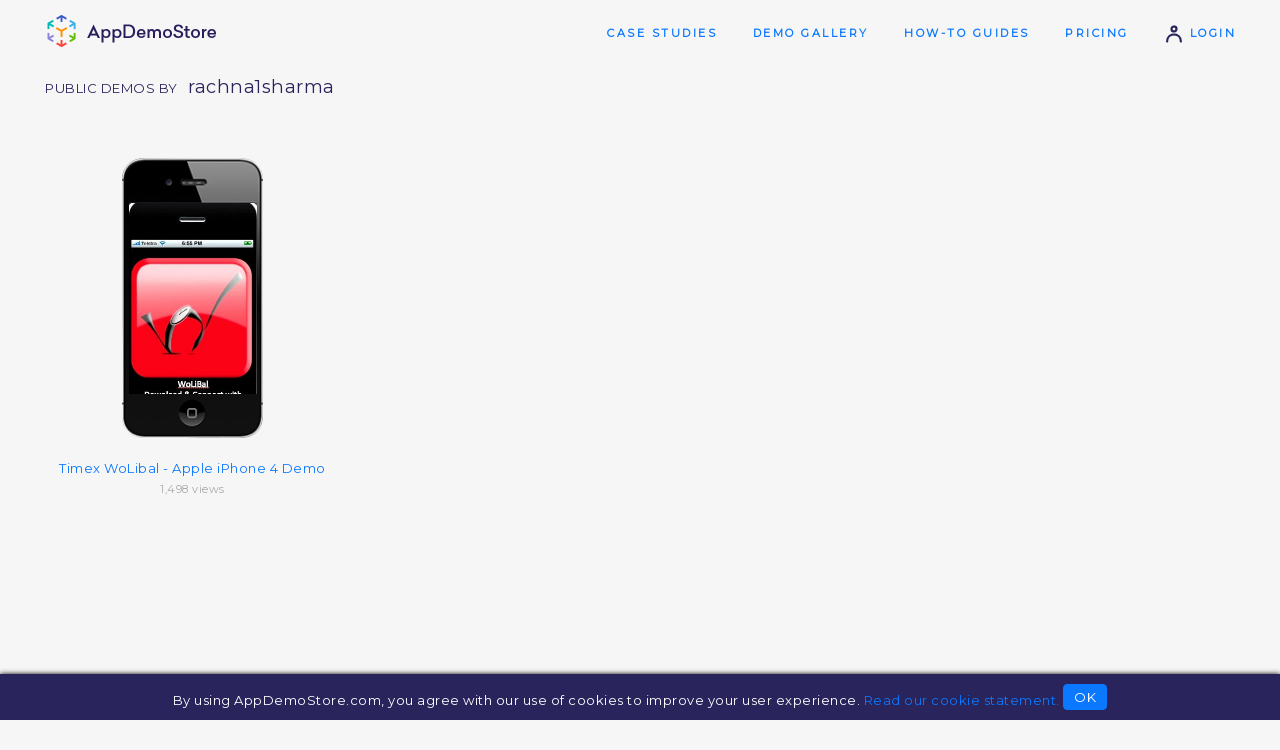

--- FILE ---
content_type: text/html;charset=utf-8
request_url: http://www.appdemostore.com/user/rachna1sharma
body_size: 3794
content:
<!DOCTYPE html>
<html lang='en'>
<head>
<meta charset='utf-8' />
<meta http-equiv='X-UA-Compatible' content='IE=Edge'>
<meta name='viewport' content='user-scalable=no, initial-scale=1, maximum-scale=1, minimum-scale=1, width=device-width'>
<meta content='Demos by rachna1sharma. Web platform for creating and sharing clickable demos, guided tutorials and interactive trainings for mobile applications on iPhone, iPad, Android, Windows and Macbooks' name='description'/>
<title>Demos by rachna1sharma - AppDemoStore - Interactive App Demos & Tutorials</title>
<meta name='twitter:card' content='summary_large_image'>
<link href='https://fonts.googleapis.com/css?family=Montserrat' rel='stylesheet' type='text/css'>
<link href='https://fonts.googleapis.com/css?family=Roboto' rel='stylesheet' type='text/css'>
<link rel='stylesheet' type='text/css' href='/css/v2317_page.css'/>
<script src='/js/v2317_page.js' type='text/javascript'></script>
<link rel='shortcut icon' type='image/png' href='/favicon-2.ico'/>
<script>
  (function(i,s,o,g,r,a,m){i['GoogleAnalyticsObject']=r;i[r]=i[r]||function(){
  (i[r].q=i[r].q||[]).push(arguments)},i[r].l=1*new Date();a=s.createElement(o),
  m=s.getElementsByTagName(o)[0];a.async=1;a.src=g;m.parentNode.insertBefore(a,m)
  })(window,document,'script','//www.google-analytics.com/analytics.js','ga');

  ga('create', 'UA-31090930-1', 'appdemostore.com');
  
  ga('send', 'pageview');
  
</script>
 
 
<!-- Global site tag (gtag.js) - Google Analytics -->
<script async src="https://www.googletagmanager.com/gtag/js?id=G-DGLT30E228"></script>
<script>
  window.dataLayer = window.dataLayer || [];
  function gtag(){dataLayer.push(arguments);}
  gtag('js', new Date());

  gtag('config', 'G-DGLT30E228');
</script>


</head>
<body>
<!--[if lt IE 11]>
<div class='a-error' style=''>You are using an old version of Internet Explorer. Please upgrade your browser to use this web site!</div>
<![endif]-->

<svg xmlns="http://www.w3.org/2000/svg" style="display: none;">

<symbol id='svg-user' viewBox='0 0 32 32' style='stroke-width:3.5; stroke-linecap:round;'>
	<path d='M 5 28 c 0 -15 22 -15 22 0' style='fill:none'/>
	<circle cx='16' cy='8' r='4' style='fill:none'/>
</symbol>

<symbol id='svg-mail' viewBox='0 0 32 32' style='stroke-width:3; stroke-linecap:round; stroke-linejoin:round; fill:none;'>
	<rect x='2' y='6' width='28' height='18' rx='2' ry='2' />
	<path d='M 3 7 l 13 9 l 13 -9' />
</symbol>
<symbol id='svg-twitter' viewBox='0 0 612 612' style='stroke-width:0;'>
	<path d="M612,116.258c-22.525,9.981-46.694,16.75-72.088,19.772c25.929-15.527,45.777-40.155,55.184-69.411 c-24.322,14.379-51.169,24.82-79.775,30.48c-22.907-24.437-55.49-39.658-91.63-39.658c-69.334,0-125.551,56.217-125.551,125.513 c0,9.828,1.109,19.427,3.251,28.606C197.065,206.32,104.556,156.337,42.641,80.386c-10.823,18.51-16.98,40.078-16.98,63.101 c0,43.559,22.181,81.993,55.835,104.479c-20.575-0.688-39.926-6.348-56.867-15.756v1.568c0,60.806,43.291,111.554,100.693,123.104 c-10.517,2.83-21.607,4.398-33.08,4.398c-8.107,0-15.947-0.803-23.634-2.333c15.985,49.907,62.336,86.199,117.253,87.194 c-42.947,33.654-97.099,53.655-155.916,53.655c-10.134,0-20.116-0.612-29.944-1.721c55.567,35.681,121.536,56.485,192.438,56.485 c230.948,0,357.188-191.291,357.188-357.188l-0.421-16.253C573.872,163.526,595.211,141.422,612,116.258z"/>
</symbol>
<symbol id='svg-google' viewBox='-10 -10 230 230' style='stroke-width:0;'>
	<path d="M0,105C0,47.103,47.103,0,105,0c23.383,0,45.515,7.523,64.004,21.756l-24.4,31.696C133.172,44.652,119.477,40,105,40 c-35.841,0-65,29.159-65,65s29.159,65,65,65c28.867,0,53.398-18.913,61.852-45H105V85h105v20c0,57.897-47.103,105-105,105	S0,162.897,0,105z"/>
</symbol>
<symbol id='svg-linkedin' viewBox='-50 -50 530 530' style='stroke-width:0;'>
	<path d="M430.117,261.543V420.56h-92.188V272.193c0-37.271-13.334-62.707-46.703-62.707 c-25.473,0-40.632,17.142-47.301,33.724c-2.432,5.928-3.058,14.179-3.058,22.477V420.56h-92.219c0,0,1.242-251.285,0-277.32h92.21 v39.309c-0.187,0.294-0.43,0.611-0.606,0.896h0.606v-0.896c12.251-18.869,34.13-45.824,83.102-45.824 C384.633,136.724,430.117,176.361,430.117,261.543z M52.183,9.558C20.635,9.558,0,30.251,0,57.463 c0,26.619,20.038,47.94,50.959,47.94h0.616c32.159,0,52.159-21.317,52.159-47.94C103.128,30.251,83.734,9.558,52.183,9.558z M5.477,420.56h92.184v-277.32H5.477V420.56z"/>
</symbol>
<symbol id='svg-facebook' viewBox='-10 -10 116 116' style='stroke-width:0;'>
	<path d="M72.089,0.02L59.624,0C45.62,0,36.57,9.285,36.57,23.656v10.907H24.037c-1.083,0-1.96,0.878-1.96,1.961v15.803 c0,1.083,0.878,1.96,1.96,1.96h12.533v39.876c0,1.083,0.877,1.96,1.96,1.96h16.352c1.083,0,1.96-0.878,1.96-1.96V54.287h14.654 c1.083,0,1.96-0.877,1.96-1.96l0.006-15.803c0-0.52-0.207-1.018-0.574-1.386c-0.367-0.368-0.867-0.575-1.387-0.575H56.842v-9.246 c0-4.444,1.059-6.7,6.848-6.7l8.397-0.003c1.082,0,1.959-0.878,1.959-1.96V1.98C74.046,0.899,73.17,0.022,72.089,0.02z"/>
</symbol>

<symbol id='svg-line' viewBox='0 0 48 48' style='stroke-width:4; stroke-linecap:round;'>
	<line x1='3' y1='24' x2='45' y2='24'/>
</symbol>
<symbol id='svg-close' viewBox='0 0 32 32' style='stroke-width:3; stroke-linecap:round; stroke-linejoin:round;'>
	<path d='M 4 4 l 24 24' style='fill:none;' />
	<path d='M 4 28 l 24 -24' style='fill:none;' />
</symbol>


<symbol id='svg-down' viewBox='0 0 16 16' style='stroke-width:3;stroke-linecap:round; stroke-linejoin:round;fill:none;'>
	<path d='M 2 6 l 6 4 l 6 -4'/>
</symbol>

<symbol id='svg-left' viewBox='0 0 16 16' style='stroke-width:3;stroke-linecap:round; stroke-linejoin:round;fill:none;'>
	<path d='M 10 2 l -4 6 l 4 6'/>
</symbol>

<symbol id='svg-more' viewBox='0 0 32 32' style='stroke-width:2;stroke-linecap:round; stroke-linejoin:round;'>
	<rect x='8' y='15' width='2' height='2'/>
	<rect x='16' y='15' width='2' height='2'/>
	<rect x='24' y='15' width='2' height='2'/>
	
</symbol>

<symbol id='svg-eye' viewBox='0 0 20 20' style='stroke-width:2;stroke-linecap:round; stroke-linejoin:round;'>
	<path d='M 2 10 q 8 -11 16 0 q -8 11 -16 0' style='fill:none;'/>
	<circle cx='10' cy='10' r='2'/>
</symbol>


</svg>



<header>
<div class="a-container">
  
<a class="a-logo" id="a-logo" href="/"><img src='/img/ads_logo.4.png'/></a>
<a class="a-logo-company" id="a-logo-company" href="/"></a>

<nav id='nav' class='txt-caps-m'>
	<a href='/case_studies' class='nav-gallery'>Case Studies</a>
	<a href='/gallery' class='nav-gallery'>Demo Gallery</a>
	<a href='/help' class='nav-help'>How-to Guides</a>
	<a href='/pricing' class='nav-pricing'>Pricing</a>
	<a href='/signin'><svg class='i s20 darkblue'><use xlink:href='#svg-user'/></svg> Login</a>
</nav>


</div>
</header>

<div class='a-cookies bg-darkblue' id='a-cookies'>
	By using AppDemoStore.com, you agree with our use of cookies to improve your user experience. <a href='/cookies'>Read our cookie statement.</a>
	<button class='xs' id='b-cookies'>OK</button>
</div>

<script>

function toggleMenu() {
	$id('nav-2').classList.toggle('show');
};

AHeader.showNavigation('', '');
AHeader.showHelp('');
AHeader.setCompanyLink();

ACookies.checkShow();

</script>


<div class='a-messages'>
</div>
<section class='a-top'>
<div class='a-container'>

<h4>
	Public Demos by &nbsp; <span style='text-transform:none; font-size: 140%'>rachna1sharma</span>
</h4>

</div>
</section>


<section class='a-user-demos'>
<div class='a-container'>

<div id='a-user-demos-id' class='a-demo-prev-list'>
<a class='ib a-demo-prev' href='/demo?id=2141369'><div class='a-demo-prev-img' data-demoprev='2141369'></div><div class='a-demo-prev-name'>Timex WoLibal - Apple iPhone 4 Demo</div><small>1,498 views</small></a>
</div>

<script>

window.addEventListener('load', function() {
	ADemoPrevs({'2141369': {frameType: 'apple_iphone_4_v',thumb: '',jDemo: { screens: [{"id":"2117031"}] },},}, $id('a-user-demos-id'));
});

</script>


</div>
</section>



<footer>
<div class='a-container'>

<h3>
	Get in touch:&nbsp;
	<span class='a-footer-social'>
	<a href='/about#contact'><svg class='i s24 g888'><use xlink:href='#svg-mail'/></svg></a>
	<a href='http://www.facebook.com/AppDemoStore' target='_blank'><svg class='i s24 g888'><use xlink:href='#svg-facebook'/></svg></a>
	<a href='http://www.linkedin.com/company/appdemostore-com' target='_blank'><svg class='i s24 g888'><use xlink:href='#svg-linkedin'/></svg></a>
	</span>
</h3>

<p class='a-footer-links'>
	<a href='/case_studies'>Case Studies</a>
	<a href='/gallery'>Demo Gallery</a>
	<a href='/help'>How-to Guides</a>
	<a href='/faq'>FAQ</a>
	<a href='/pricing'>Pricing</a>
	<a href='http://blog.appdemostore.com'>Blog</a>
	<a href='http://picapp.net' target='_blank'>PicApp</a>
</p>

<p class='a-footer-terms txt-s'>
	<a href='/'>&copy; AppDemoStore.com</a>
	<span class='a-footer-terms2'>
		<a href='/terms'>Terms of Service</a>
		<a href='/privacy'>Privacy Policy</a>
		<a href='/cookies'>Cookie Statement</a>
		<!-- <a href='/guidelines'>Community Guidelines</a>  -->
		<a href='/about'>About us</a>
	</span>
</p>

</div>
</footer>


</body>
</html>


--- FILE ---
content_type: text/css
request_url: http://www.appdemostore.com/css/v2317_page.css
body_size: 15340
content:
@CHARSET "UTF-8";

/* toast ************************************/

.toast-bg {
	position: absolute;
	top: 20%;
	width: 100%;
	text-align: center;	
	z-index: 9000;
}
.toast {
	display: inline-block;
	background-color: rgba(0,0,0,0.8);
	box-shadow: 0 0 10px rgba(0,0,0,0.6);
	border-radius: 6px;
	color: #fff;
	padding: 10px 30px;
	margin: 10px;
}
.toast.error {
	background-color: rgba(200,0,0,0.8);
}

/*
 *	d-list
 */
.d-list {
	border-style: none;
}
.d-list-item {
	border-bottom: 1px solid #eeeeee;
	padding: 2px 10px;
	cursor: default;
}
.d-list-h .d-list-item {
	display: inline-block;
	border-bottom: 0px none;
	border-right: 1px solid #eeeeee;
}
.d-list-item:hover {
	background-color: #ffb88f;
}
.d-list-item-sel, .d-list-item-sel:hover {
	background-color: #ff8844;
}



/*
 *	d-colorpicker
 */
.d-colorpicker {
	font-size: 12px;
	display: inline-block;
}

.d-colorpicker-div {
	white-space: nowrap;
}

.d-colorpicker hr {
	color: #fff;
}

.d-colorpicker-c {
	display: inline-block;
	margin: 1px;
	width: 10px;
	height: 10px;
	cursor: pointer;
}
.d-colorpicker-c-sel {
}

.d-colorpicker input {
	font-family: monospace;
	font-size: 10px;
	padding: 0 2px;
	text-align: center;
	width: 100%;
}
.d-colorpicker-recent {
	float: right;
}



/*
	General
*/

* {
	box-sizing: border-box;
}

::-webkit-scrollbar {
    width: 4px;
}

::-webkit-scrollbar-thumb {
    border-radius: 2px;
    background-color: rgba(0,0,0,0.2);
}

::-webkit-scrollbar-track {
    background-color: transparent;
}

/*
::-webkit-scrollbar-thumb:window-inactive {
    background-color: rgba(10,120,255,0.1);
}
*/


html {
	font-family: 'Montserrat', sans-serif;
	/*font-family: 'Open Sans', sans-serif;*/
	font-size: 13px;
	letter-spacing: 0.5px;
	line-height: 20px;
	height: 100%;
}

body {
	margin: 0;
	height: 100%;

	color: #444;
	background-color: #f6f6f6;
}

body.demo {
	height: 100%;
	background-color: transparent;
}
body.demo.mobile {
	background-color: #000;
}


section {
	padding: 30px 0;
	clear: both;
}

.txt-s {
	font-size: 11px;
	letter-spacing: 0.5px;
}
.txt-m {
	font-size: 13px;
	letter-spacing: 0.5px;
}
.txt-l {
	font-size: 20px;
	letter-spacing: 1.5px;
}

.txt-caps-s {
	font-size: 11px;
	letter-spacing: 0.5px;
	text-transform: uppercase;
}
.txt-caps-m {
	font-size: 11px;
	font-weight: bold;
	letter-spacing: 2.5px;
	text-transform: uppercase;
}


small { /* txt-s */
	font-size: 11px;
	letter-spacing: 0.5px;
	opacity: 0.7;
}


h1, h2, h3 { /* txt-l */
	font-size: 20px;
	font-weight: normal;
	letter-spacing: 1.5px; 
	text-transform: uppercase;
}

h4, h5 { /* txt-m */
	font-size: 13px;
	font-weight: normal;
	letter-spacing: 0.5px;
	text-transform: uppercase;
}
h6 { /* txt-s */
	font-size: 11px;
	font-weight: normal;
	letter-spacing: 0.5px;
	text-transform: uppercase;
}

h1 {
	margin: 40px 0 30px;
}

h2 {
	margin: 40px 0 20px;
}
h3 {
	margin: 20px 0 15px;
}
h4 {
	margin: 15px 0 10px;
}
h5 {
	margin: 10px 0 5px;
}
h6 {
	margin: 10px 0 5px;
}

p {
	line-height: 24px;
}

ul, ol {
	line-height: 24px;
}



/* Links */

a {
	color: #0a78ff;
	text-decoration: none;
}

a:hover {
	color: #0759bd;
}



/*
	Layout
*/

.a-top {
	color: #29245c;
	padding-top: 0;
	padding-bottom: 0;
}

.a-top p {
	margin: 20px 0;
}

.a-container {
	max-width: 1200px;
	margin: 0 auto;
	padding: 5px;
	position: relative;
}

.clear {
	clear: both;
}

.center {
	text-align: center;
}
.left {
	text-align: left;
}
.right {
	text-align: right;
}

.a-ib {
	display: inline-block;
	vertical-align: top;
}


.ib {
	display: inline-block;
	vertical-align: top;
	position:relative;
}

.ib.w4 {
	width: 4%;
}
.ib.w6 {
	width: 6%;
}
.ib.w10 {
	width: 10%;
}
.ib.w20 {
	width: 20%;
}
.ib.w25 {
	width: 25%;
}
.ib.w30 {
	width: 30%;
}
.ib.w33 {
	width: 33.3%;
}
.ib.w40 {
	width: 40%;
}
.ib.w45 {
	width: 45%;
}
.ib.w47 {
	width: 47%;
}
.ib.w48 {
	width: 48%;
}
.ib.w50 {
	width: 50%;
}
.ib.w55 {
	width: 55%;
}
.ib.w60 {
	width: 60%;
}
.ib.w66 {
	width: 66.6%;
}
.ib.w70 {
	width: 70%;
}


div.flex {
	display: flex;
	clear: both;
}
div.flex div.f {
	flex: 1;
}
div.flex div.f1 {
	flex: 1;
}
div.flex div.f2 {
	flex: 2;
}

.fr {
	float: right;
}


hr {
	height: 0;
	border: none;
	border-bottom: 1px solid #ccc;
}


.box {
	padding: 10px;
	line-height: 24px;
}

.a-box {
	margin: 5px;
	padding: 12px;
	line-height: 22px;
	border-radius: 8px;
	
	background-color: #fff;
	border: 1px solid #ccc;	
	color: #444;
}


ul.stack {
	list-style: none;
	margin: 0;
	padding: 0;
}

ul.stack > li {
	display: none;
}
ul.stack > li.sel {
	display: block;
}



/******************************************** Tabs ************************/
.tabs {
}
.tabs ul.head {
	padding: 30px;
	padding-bottom: 20px;
	margin: 0;
	line-height: 40px;
	
	background-color: #fff;
	border-bottom: 1px solid #ccc;
}

.tabs ul.head li { /* txt-s */
	display: inline-block;
	margin-right: 50px;

	color: #aaa;
	
	text-transform: uppercase;
	font-size: 11px;
	
	cursor: pointer;
}
.tabs ul.head li:last-child {
	margin-right: 0;
}

.tabs ul.head li svg.i {
	margin-right: 10px;
}

.tabs ul.head li.sel {
	color: #29245c;
}
.tabs ul.head li.sel svg.i {
	fill: #29245c;
	stroke: #29245c;
}

.tabs ul.body {
	margin: 0;
	padding: 0;
	padding-bottom: 20px;
}
.tabs ul.body > li {
	display: none;
}
.tabs ul.body > li.sel {
	display: block;
}

.tabs ul.body .tabs ul.head {
	background-color: transparent;
}

.tabs .t1 {
	margin: 10px 30px 0;
}
.tabs .t2 {
	position: relative;
	margin-top: 10px;
	padding: 15px;
	padding-left: 50px;
	background-color: #dee8f2;
	display: none;
}
.tabs .t2_tip {
	position: absolute;
	top: 0;
	left: 35px;
	width: 0;
	height: 0;
	border-style: solid;
	border-width: 10px 10px 0 10px;
	border-color: #f6f6f6 transparent transparent transparent;
}
.tabs .t2.show {
	display: block;
}

.tabs input[type='text'] {
	width: 100%;
	padding: 5px 10px;
	font-size: 14px;
}
.tabs textarea {
	width: 100%;
	height: 80px;
}
.tabs label { /* txt-s */
	text-transform: uppercase;
	color: #aaa;
	font-size: 11px;
}



/******************************************** Popup *******************************/
.popup-bg {
	display: none;
	
	position: fixed;
	width: 100%;
	height: 100%;
	top: 0;
	left: 0;
	
	background-color: rgba(115,176,230,0.9);
	
	text-align: center;
	z-index: 5000;
}
.popup-bg.gray {
	background-color: rgba(0,0,0,0.7);
}

.popup {
	display: inline-block;
	position: relative;
	
	margin-top: 50px;
	min-height: 300px;
	max-width: 95%;
	min-width: 30%;
	
	text-align: left;

	background-color: #f6f6f6;
}
.popup-close {
	position: absolute;
	top: 0;
	right: 0;
	
	margin-right: -40px;
	margin-top: -40px;
	
	cursor: pointer;
	z-index: 2;
}
.popup-title {
	background-color: #fff;
	padding: 30px 30px 0;
	color: #ccc;
	text-transform: uppercase;
}
.popup-head {
	padding: 20px 30px;
	
	background-color: #fff;
	border-bottom: 1px solid #ccc;
}
.popup-body {
	padding: 20px 30px;
}
.popup-buttons {
	padding: 20px 30px;
	text-align: right;
}


/******************************************** AList *******************************/
ul.alist {
	list-style: none;
	margin: 0;
	padding: 0;
	background-color: #fff;
	border: 1px solid #ccc;
}
ul.alist li {
	margin: 0;
	padding: 5px 20px;
	border-top: 1px solid #ccc;
	cursor: default;
}
ul.alist li:first-child {
	border: none;
}
ul.alist li:hover,
ul.alist li.sel {
	background-color: #ddd;
}




/*
	Text Colors
*/

.indigo {
  color: #29245c;
}
.dark-blue {
  color: #4856ba;
}
.light-blue {
  color: #6ca1d5;
}
.green {
  color: #5caca7;
}
.lime {
  color: #84b100;
}
.orange {
  color: #ef871e;
}
.red {
  color: #f93e36;
}
.purple {
  color: #8b7cc9;
}
.light-grey {
  color: #999999;
}
.dark-red {
	color: #c00;
}


.bg-white {
	background-color: #fff;
}
.bg-aaa {
	background-color: #aaa;
	color: #000;
}
.bg-ccc {
	background-color: #ccc;
	color: #000;
}
.bg-eee {
	background-color: #eee;
	color: #29245c;
}

.bg-green {
	background-color: #84bd00;
	color: #fff;
}
.bg-blue {
	background-color: #485cc7;
	color: #fff;
}
.bg-orange {
    background-color: #ef9020;
	color: #fff;
}
.bg-darkblue {
	background-color: #29245c;
	color: #fff;
}
.bg-violet {
	background-color: #8b84d7;
	color: #fff;
}
.bg-greenblue {
	background-color: #4ccfc6;
	color: #fff;
}
.bg-red {
	background-color: #f93e36;
	color: #fff;
}





/*
	Messages
*/
.a-messages {
	position: absolute;
	top: 50px;	
	width: 600px;
	left: 50%;
	margin-left: -300px;
	z-index: 2;
}

.a-info,
.a-warn,
.a-error {
	text-align: center;
	border-radius: 5px;
	padding: 8px 32px;
}

.a-info {
	background-color: #dfd;
	color: #080;
	border: 2px solid #080;
}
.a-warn {
	background-color: #ffc;
	color: #f60;
	border: 2px solid #f60;
}
.a-error {
	background-color: #fdd;
	color: #800;
	border: 2px solid #800;
}


/*
	Help - Question mark
*/
a.questionmark {
	display: inline-block;
	vertical-align: middle;
	
	width: 20px;
	height: 20px;
	line-height: 20px;
	border-radius: 20px;
	margin: 2px;
	
	background-color: #0a78ff;
	color: #fff;
	
	font-size: 15px;
	text-align: center;
}



/******************************************************************************
	Form
*/
input {
	padding: 16px 24px;
	line-height: 20px;
	
	font-family: 'Montserrat', sans-serif;
	font-size: 16px;
	color: #666;
	
	border-radius: 4px;
	border: 1px solid #ccc;
	
	vertical-align: middle;
	margin: 0;
}

input.s {
	padding: 6px 16px;
	font-size: 14px;
}

input:focus { 
	outline: 0px solid transparent; 
}
input:disabled { 
	background-color: #eee; 
}

textarea {
	padding: 10px;
	
	font-family: 'Montserrat', sans-serif;
	font-size: 12px;
	color: #888;
	
	border: 1px solid #ccc;
	border-radius: 4px;
}
select {
	font-size: 16px;
	padding: 4px;
	color: #666;
	border: 1px solid #ccc;
	vertical-align: middle;
}

fieldset {
	border: 1px solid #ccc;
}
legend {
	color: #aaa;
}





/*	Dropdown */

ul.dropdown {
	position: absolute;
	top: -2px;
	left: -2px;
	margin: 0;
	padding: 0 30px;
	min-width: 110%;
	
	box-sizing: border-box;
	
	white-space: nowrap;
	text-align: left;
	font-size: 11px;
	line-height: 32px;
	
	background-color: #fff;
	color: #888;
	border: 1px solid #eee;
	box-shadow: 4px 4px 0px 0px rgba(0,0,0,0.2);
	
	overflow-y: auto;
	overflow-x: hidden;
	z-index: 100;
	max-height: 400px;

	opacity: 0;
	transform: scale(1,0);
	transform-origin: center top;
	
	transition: all 0.2s;
	transition-delay: 0.3s;
	
}

ul.dropdown li {
	list-style-type: none;
}
ul.dropdown li:hover {
	color: #0a78ff;
}

span.b:hover:focus ul.dropdown,
span.bi:hover:focus ul.dropdown {
	
	padding-top: 20px;
	padding-bottom: 20px;

	opacity: 1;
	transform: scale(1,1);
	
	transition-delay: 0s;
}






/*
	Drop
*/
.a-button-drop {
	display: none;
	position: absolute;
	width: 180px;
	left: 0;
	top: 100%;
	
	background-color: #fff;
	padding: 5px 0 0;

	text-align: left;
	font-size: 13px;
	
	border: 1px solid #aaa;
	box-shadow: 4px 4px 4px #333;
	
	z-index: 20;
}

.a-button-drop small {
	vertical-align: middle;
}
.a-button-drop a {
	display: block;
	padding: 2px 10px;
	text-decoration: none;
	border-bottom: 1px solid #eee;
}
.a-button-drop a:hover {
	background-color: rgba(220,220,220,0.3);
}



/*
	Tooltip
*/
.a-tt { /* txt-s */
	display: none;
	position: absolute;
	
	padding: 5px 10px;
	max-width: 260px;
	z-index: 9999;

	background-color: #222;
	box-shadow: 0px 2px 6px rgba(0,0,0,0.4);
	
	font-size: 11px;
	line-height: 18px;
	color: #fff;
}

.a-tt2 { /* txt-s */
	position: absolute;
	
	padding: 4px 10px;
	max-width: 260px;
	z-index: 9999;

	background-color: #222;
	box-shadow: 0px 2px 6px rgba(0,0,0,0.4);
	border-radius: 3px;
	
	font-size: 11px;
	line-height: 18px;
	color: #fff;
}

/* Callout tips */

.a-tip {
	position: absolute;
	
	padding: 20px;
	
	background-color: #f8f8f8;
	border: 1px solid #0a78ff;
	border-radius: 4px;
	box-shadow: 0 0 10px rgba(0,0,0,0.5);

	font-size: 11px;
	color: #444;	
	max-width: 260px;
	z-index: 1000;
	
	line-height: 20px;
}

.a-tip .b {
	margin-top: 10px;
	float: right;
}

.a-tip .t1,
.a-tip .t2
{
	position: absolute;
	top: -20px;
	left: 50%;
	margin-left: -20px;
	
	width: 0;
	height: 0;
	border-style: solid;
	border-width: 0 20px 20px 20px;
	border-color: transparent transparent #0a78ff transparent;
	z-index: 2;
}
.a-tip .t2 {
	top: -19px;
	border-color: transparent transparent #f8f8f8 transparent;
}





/*
	Social Bar
*/

.a-socialbar {
	margin-bottom: 10px;
	height: 20px;
}
.a-socialbar .fb-like {
	padding-left: 5px;
	vertical-align: top;
}

.a-demobar .a-socialbar {
	display: inline-block;
	border-left: 1px solid #aaa;
	padding-left: 10px;	
	margin-bottom: 0;
}



/*
	Loader
*/
.a-loader,
.a-loader.white {
	display: inline-block;
	vertical-align: middle;
	background-position: center center;
	background-repeat: no-repeat;
	background-size: contain;
	width: 32px;
	height: 32px;
}
.a-loader {
	background-image: url('data:image/svg+xml;utf8,<svg xmlns="http://www.w3.org/2000/svg" version="1.1" viewBox="0 0 32 32" fill="%230a78ff"><path opacity=".25" d="M16 0 A16 16 0 0 0 16 32 A16 16 0 0 0 16 0 M16 4 A12 12 0 0 1 16 28 A12 12 0 0 1 16 4"/><path d="M16 0 A16 16 0 0 1 32 16 L28 16 A12 12 0 0 0 16 4z"><animateTransform attributeName="transform" type="rotate" from="0 16 16" to="360 16 16" dur="0.8s" repeatCount="indefinite" /></path></svg>');
}
.a-loader.white {
	background-image: url('data:image/svg+xml;utf8,<svg xmlns="http://www.w3.org/2000/svg" version="1.1" viewBox="0 0 32 32" fill="%23fff"><path opacity=".25" d="M16 0 A16 16 0 0 0 16 32 A16 16 0 0 0 16 0 M16 4 A12 12 0 0 1 16 28 A12 12 0 0 1 16 4"/><path d="M16 0 A16 16 0 0 1 32 16 L28 16 A12 12 0 0 0 16 4z"><animateTransform attributeName="transform" type="rotate" from="0 16 16" to="360 16 16" dur="0.8s" repeatCount="indefinite" /></path></svg>');
}

.loader {
	background-position: center center;
	background-repeat: no-repeat;
	background-size: 80% 80%;
	background-image: url('data:image/svg+xml;utf8,<svg xmlns="http://www.w3.org/2000/svg" version="1.1" viewBox="0 0 32 32" fill="%230a78ff"><path opacity=".25" d="M16 0 A16 16 0 0 0 16 32 A16 16 0 0 0 16 0 M16 4 A12 12 0 0 1 16 28 A12 12 0 0 1 16 4"/><path d="M16 0 A16 16 0 0 1 32 16 L28 16 A12 12 0 0 0 16 4z"><animateTransform attributeName="transform" type="rotate" from="0 16 16" to="360 16 16" dur="0.8s" repeatCount="indefinite" /></path></svg>');
}




/*
	Close
*/
.a-close {
	position: absolute;
	right: 0;
	top: 0;

	width: 30px;
	height: 30px;
	line-height: 30px;
	font-size: 30px;
	color: #fff;

	text-align: center;

	opacity: 0.8;
	cursor: default;
}
.a-close::before {
	content: "\d7";
}
.a-close:hover {
	opacity: 1;
}



/*
	Dropdown
*/
.a-dropdown {
	display: inline-block;
	position: relative;
	cursor: pointer;

	margin: 5px;
	padding: 5px 10px;
	
	font-size: 11px;
	line-height: 20px;
	text-align: left;
	
	color: #444;
	background-color: #fff;
	border: 1px solid #aaa;
	border-radius: 6px;
}

.a-dropdown.select {
	padding-right: 34px;
}
.a-dropdown.select > b {
	font-weight: normal;
}
.a-dropdown.select > i {
	position: absolute;
	right: 1px;
	top: 0;
	
	height: 100%;
	box-sizing: border-box;
	padding: 3px;

	border-left: 1px solid rgba(0,0,0,0.1);

	font-size: 20px;	
	cursor: pointer;
}

.a-dropdown.icon {
	padding: 4px;
}
.a-dropdown.icon > i {
	display: inline-block;
	opacity: 0.8;
	transition: transform 0.1s;
}
.a-dropdown.icon > i:hover {
	opacity: 1;
	transform: scale(1.2);
}



.a-dropdown ul {
	margin: 0;
	padding: 0;
	
	position: absolute;
	left: 0;
	top: 80%;
	z-index: 20;
	
	background-color: #fff;
	box-shadow: 0 0 10px rgba(0,0,0,0.4);

	display: none;
}

.a-dropdown ul.visible {
	display: block;
}

.a-dropdown li {
	list-style: none;
	border-bottom: 1px solid #ccc;
	
	padding: 4px 10px;
	white-space: nowrap;
}
.a-dropdown li:last-child {
	border: none;
}
.a-dropdown li:hover,
.a-dropdown li.sel {
	background-color: #eee;
}
.a-dropdown li.hide {
	display: none;
}



/**********************************************************  Scroll */
.a-scroll2-parent {
	overflow: hidden;
	position: relative;
}

.a-scroll2 {
	position: absolute;
	top: 0;
	right: 0;
	width: 4px;
	height: 100%;
	
	border-radius: 4px;
	background-color: rgba(0,0,0,0.2);
	opacity: 0;
	
	z-index: 1000;
	transition: opacity 0.3s;	
}

.a-scroll2-parent:hover .a-scroll2 {
	opacity: 1;	
}








/**********************************************************************************/
@media (max-width: 1024px) {



}
/**********************************************************************************/
@media (max-width: 768px) {

input {
	padding-top: 12px;
	padding-bottom: 12px;
}
	

}
/**********************************************************************************/
@media (max-width: 640px) {


.ib {
	padding: 2px;
}

.hide640 {
	display: none;
}

}

/* HTML Icons */

b.i {
	display: inline-block;
	width: 30px;
	height: 30px;
	font-size: 18px;
	text-align: center;
	color: #fff;
	cursor: default;
	vertical-align: middle;
}

b.i.close {
	line-height: 25px;
	font-size: 30px;
}
b.i.close.s {
	width: 20px;
	height: 20px;
	line-height: 16px;
	font-size: 20px;
}
b.i.times {
	width: 20px;
	height: 20px;
	line-height: 20px;
	font-size: 30px;
}

/*	SVG Icons  */

svg.i {
	fill: #000;
	stroke: #000;
	
	vertical-align: middle;
	
	box-sizing: content-box;
	
	/*
	box-shadow: 0 0 2px #000;
	*/
}

svg.i.s12 {
	width: 12px;
	height: 12px;
}
svg.i.s16 {
	width: 16px;
	height: 16px;
}
svg.i.s20 {
	width: 20px;
	height: 20px;
}
svg.i.s24 {
	width: 24px;
	height: 24px;
}
svg.i.s26 {
	width: 26px;
	height: 26px;
}
svg.i.s28 {
	width: 28px;
	height: 28px;
}
svg.i.s30_24 {
	width: 30px;
	height: 24px;
}
svg.i.s32 {
	width: 32px;
	height: 32px;
}
svg.i.s35_28 {
	width: 35px;
	height: 28px;
}
svg.i.s48 {
	width: 48px;
	height: 48px;
}
svg.i.s60 {
	width: 60px;
	height: 60px;
}
svg.i.s60_20 {
	width: 60px;
	height: 20px;
}
svg.i.s72 {
	width: 72px;
	height: 72px;
}
svg.i.s100 {
	width: 100px;
	height: 100px;
}

svg.i.g222 {
	fill: #222;
	stroke: #222;
}
svg.i.g444 {
	fill: #444;
	stroke: #444;
}
svg.i.g666 {
	fill: #666;
	stroke: #666;
}
svg.i.g888 {
	fill: #888;
	stroke: #888;
}
svg.i.gaaa {
	fill: #aaa;
	stroke: #aaa;
}svg.i.gccc {
	fill: #ccc;
	stroke: #ccc;
}
svg.i.white {
	fill: #fff;
	stroke: #fff;
}

svg.i.blue {
	fill: #0a78ff;
	stroke: #0a78ff;
}
svg.i.darkblue {
	fill: #29245c;
	stroke: #29245c;
}
svg.i.lightblue {
	fill: #6cace4;
	stroke: #6cace4;
}

svg.i.green {
  fill: #5caca7;
  stroke: #5caca7;
}

svg.i.orange {
  fill: #ef871e;
  stroke: #ef871e;
}
svg.i.purple {
  fill: #8b7cc9;
  stroke: #8b7cc9;
}
svg.i.lime {
  fill: #84b100;
  stroke: #84b100;
}





/**********************************************************************************/
@media (max-width: 1024px) {



}
/**********************************************************************************/
@media (max-width: 768px) {

	

}
/**********************************************************************************/
@media (max-width: 640px) {



}

/*
	Button
*/

button,
input[type="submit"],
span.b,
a.b {
	display: inline-block;
	vertical-align: bottom;
	position: relative;
	
	padding: 16px 56px;
	margin: 0;
	
	font-family: inherit;        	
	font-size: 16px;
	font-weight: normal;
	line-height: 20px;

	text-align: center;
	letter-spacing: 0.5px;
	
	color: #fff;
	background-color: #0a78ff;
	border: 2px solid #0a78ff;
	
	border-radius: 4px;
	cursor: pointer;
	
	transition: box-shadow 0.1s linear;
}

button:hover,
input[type="submit"]:hover,
span.b:hover,
a.b:hover {
	box-shadow: 3px 3px 0px 0px rgba(0,0,0,0.15);
}

button.disabled,
input[type="submit"].disabled,
span.b.disabled,
a.b.disabled {
	background-color: #ddd;
	border-color: #ddd;
	cursor: default;
}

button.disabled:hover,
input[type="submit"].disabled:hover,
span.b.disabled:hover,
a.b.disabled:hover {
	box-shadow: none;
}

button.white,
input[type="submit"].white,
span.b.white,
a.b.white {
	background-color: #fff;
	color: #0a78ff;
}

button.transp,
input[type="submit"].transp,
span.b.transp,
a.b.transp {
	background-color: transparent;
	color: #0a78ff;
	border-color: #aaa;
}

button.transp_white,
input[type="submit"].transp_white,
span.b.transp_white,
a.b.transp_white {
	background-color: transparent;
	color: #fff;
	border-color: #fff;
}
button.transp_white:hover,
input[type="submit"].transp_white:hover,
span.b.transp_white:hover,
a.b.transp_white:hover {
	background-color: rgba(255,255,255,0.1);
}

button.s,
input[type="submit"].s,
span.b.s,
a.b.s {
	padding: 6px 16px;
	font-size: 14px;
}

button.xs,
input[type="submit"].xs,
span.b.xs,
a.b.xs {
	padding: 4px 12px;
	font-size: 13px;
	border-width: 1px;
	border-radius: 4px;
}

button.m,
input[type="submit"].m,
span.b.m,
a.b.m {
	padding: 8px 24px;
}


button.load,
input[type="submit"].load,
span.b.load,
a.b.load {
	background-position: center center;
	background-repeat: no-repeat;
	background-size: 80% 80%;
	background-image: url('data:image/svg+xml;utf8,<svg xmlns="http://www.w3.org/2000/svg" version="1.1" viewBox="0 0 32 32" fill="%23fff"><path opacity=".5" d="M16 0 A16 16 0 0 0 16 32 A16 16 0 0 0 16 0 M16 4 A12 12 0 0 1 16 28 A12 12 0 0 1 16 4"/><path d="M16 0 A16 16 0 0 1 32 16 L28 16 A12 12 0 0 0 16 4z"><animateTransform attributeName="transform" type="rotate" from="0 16 16" to="360 16 16" dur="0.8s" repeatCount="indefinite" /></path></svg>');
	
	color: rgba(255,255,255,0.2);
}
button.white.load,
input[type="submit"].white.load,
span.b.white.load,
a.b.white.load {
	background-position: center center;
	background-repeat: no-repeat;
	background-size: 80% 80%;
	background-image: url('data:image/svg+xml;utf8,<svg xmlns="http://www.w3.org/2000/svg" version="1.1" viewBox="0 0 32 32" fill="%230a78ff"><path opacity=".5" d="M16 0 A16 16 0 0 0 16 32 A16 16 0 0 0 16 0 M16 4 A12 12 0 0 1 16 28 A12 12 0 0 1 16 4"/><path d="M16 0 A16 16 0 0 1 32 16 L28 16 A12 12 0 0 0 16 4z"><animateTransform attributeName="transform" type="rotate" from="0 16 16" to="360 16 16" dur="0.8s" repeatCount="indefinite" /></path></svg>');
	
	color: rgba(10,120,255,0.4);
}


/*
	Button with icon
*/
a.bi,
span.bi {
	position: relative;
	vertical-align: bottom;
	display: inline-block;
	outline: none;
	
	padding: 0 16px;
	
	line-height: 50px;
	height: 52px;

	border: 1px solid transparent;
	border-radius: 4px;
	
	color: #0a78ff;
	font-size: 13px;
	
	transition: all 0.2s;
	cursor: pointer;
}

a.bi:hover,
span.bi:hover {
	background-color: #fff;
	box-shadow: 3px 3px 0px rgba(0,0,0,0.15);
}


a.bi.s,
span.bi.s {
	font-size: 14px;
	padding: 0 8px;
	
	line-height: 30px;
	height: 32px;
}

a.bi.l,
span.bi.l {
	font-size: 16px;
	padding: 0 24px;
}

a.bi.blue,
span.bi.blue {
	color: #fff;
	background-color: #0a78ff;
	border-color: #0a78ff;
}

a.bi.white,
span.bi.white {
	border-color: #fff;
	background-color: #fff;
}
a.bi.white:hover,
span.bi.white:hover {
	box-shadow: 3px 3px 0px 0px rgba(0,0,0,0.05);
}



a.bi.icon,
span.bi.icon {
	opacity: 0.8;
}
a.bi.icon:hover,
span.bi.icon:hover {
	background-color: transparent;
	box-shadow: none;
	opacity: 1;
}
a.bi.icon svg:hover,
span.bi.icon svg:hover {
	transform: scale(1.2);
}




/*
	Button group
*/
span.bg {
	
	display: inline-block;
	margin: 5px;
	
	font-family: inherit;        	
	font-size: 0;
	line-height: 20px;

	text-align: center;
	letter-spacing: 0.5px;
	
	cursor: pointer;
	
	transition: box-shadow 0.1s linear;
}

span.bg a {
	display: inline-block;
	padding: 8px 40px;
	margin: 0;
	
	font-size: 16px;
	font-weight: normal;
	
	color: #888;
	background-color: transparent;
	
	border: 2px solid #0a78ff;
	border-right-width: 0;
	
	cursor: pointer;
	
	transition: box-shadow 0.1s linear;
}

span.bg a:first-child {
	border-radius: 4px 0 0 4px;
}
span.bg a:last-child {
	border-radius: 0 4px 4px 0;
	border-right-width: 2px;
}

span.bg a.sel,
span.bg a:hover {
	background-color: #fff;
	color: #0a78ff;
}


/*
	Button - round
*/
.a-b {
    display: inline-block;
    vertical-align: middle;
	text-align: center;

	height: 40px;
	line-height: 40px;
	width: 40px;    
    
	border: 1px solid #666;
    border-radius: 100px;
    
	cursor: pointer;
}


/**********************************************************************************/
@media (max-width: 1024px) {



}
/**********************************************************************************/
@media (max-width: 768px) {

	
button,
input[type="submit"],
span.b,
a.b {
	padding: 12px 40px;	
	margin: 2px;
}



}
/**********************************************************************************/
@media (max-width: 640px) {


button,
input[type="submit"],
span.b,
a.b {
	padding-left: 24px;	
	padding-right: 24px;	
}



}
/*
	Header
*/

header {
	background-color: #f6f6f6;
}

header .a-container {
	position: relative;
}


header img {
	margin-top: 10px;
	height: 32px;
}

.a-logo-company {
	display: none;
}


nav {
	position: absolute;
	top: 18px;
	right: 4px;
	z-index: 100;
	line-height: 30px;
}

nav a {
	margin-left: 30px;
}




/*
	Footer
*/
footer {
	padding: 20px 0;
	color: #888;
	clear: both;
	
	background-color: #111;
	min-height: 250px;
}
footer h3 {
	margin: 10px;
}

footer a {
	color: #29f;
	margin-right: 10px;
	padding: 10px;
}
footer a:hover {
	color: #3af;
}


.a-footer-social {
	display: inline-block;
}

.a-footer-social a {
	display: inline-block;
	border-radius: 100px;
	margin: 0;
}

.a-footer-social a:hover {
}
.a-footer-social a:hover svg.i {
	fill: #ccc;
	stroke: #ccc;
}

.a-footer-links {
}

.a-footer-terms {
}
.a-footer-terms a,
.a-footer-terms a:hover {
	color: #888;
}

/** Cookies ****************************************/
.a-cookies {
	color: #fff;
	text-align: center;
	padding: 10px 10%;
	box-shadow: 0 0 5px #000;
	
	position: fixed;
	bottom: 0;
	width: 100%;
	
	z-index: 2;
	display: none;
}
.a-cookies.show {
	display: block;
}

.a-cookies a {
	margin: 0;
	padding: 0;
}
.a-cookies button {
	padding: 2px 10px;
}




/**********************************************************************************/
@media (max-width: 1024px) {





}
/**********************************************************************************/
@media (max-width: 768px) {

nav {
	position: relative;
	text-align: right;
	border-bottom: 1px solid #ccc;
}

}

/**********************************************************************************/
@media (max-width: 600px) {

nav .ib {
	margin: 0;
}

nav .nav-help,
nav .nav-account {
	display: none;
}

}
/*
	Demo
*/

.a-top.demo {
	min-height: 600px;
	color: #888;
	overflow: hidden; /* sometimes the hand cursor goes outside */
	
	padding-top: 40px;
	padding-bottom: 60px; /* to see the toolbar in no-frame scenario */
}

.a-top.demo .ib.ib1 {
	position: relative;
}

.a-top.demo .ib.ib2 {
	position: relative;
	width: 67%;
	margin-left: 3%;
}

.a-top.demo h1 {
	position: relative;
	text-transform: none;
	margin: 0;
	margin-bottom: 10px;
	color: #29245c;
}


.a-demo-desc {
}



.a-demo-views {
}
.a-demo-views .ib {
	vertical-align: baseline;
}
.a-demo-views strong {
	color: #29245c;
	font-size: 260%;
	font-weight: normal;
}



.a-demo-appstore-apple, .a-demo-appstore-google {
	background-image: url('img/a_sprite.6.png');
	text-indent: -9999px;
	display: block;
}
.a-demo-appstore-apple {
	background-position: -180px -50px;
	width: 135px;
	height: 40px;
}
.a-demo-appstore-google {
	background-position: -180px 0;
	width: 130px;
	height: 45px;
}



/********************** Edit demo ****************************************/

.a-demo-mydemos {
	position: absolute;
	top: 20px;
	text-transform: uppercase;
}

.a-top.demo .ad-manage-vis {
	position: relative;
	top: -2px;
	right: -2px;
}

.a-demo-edit {
	margin: 10px 0 30px;
	position: relative;
}

.a-demo-edit .bi {
	margin-right: 10px;
}

.a-demo-edit .dropdown {
	font-size: 15px;
	line-height: 40px;
}


.a-demo-edit .over {
	position: absolute;
	width: 100%;
	height: 100%;
	top: 0;
	background-color: rgba(246,246,246,0.4);
}
.a-demo-edit .over:active {
	background-color: rgba(246,246,246,0.6);
}

.a-demo-edit-expired {
	background-color: #f90;
	color: #fff;
	padding: 20px;
	text-align: center;
}




/* Demo container ********************************************/

.a-demo-container {
	position: relative;
	width: 100%;
	height: 100%;
}

.a-demo-container.fullscreen {
	width: 100%;
    height: 100%;
    background-color: #fff;
}

/* Runner ********************************************/

.a-demo-runner {
	position: relative;
	width: 100%;
	z-index: 2;
}

/* Progress ********************************************/

.a-demo-progress {
	height: 3px;
	margin-bottom: 7px;
	width: 100%;
	background-color: #ddd;
	
	display: none;
}
.a-demo-progress b {
	display: block;
	height: 100%;
	width: 0;
	background-color: #f60;
	transition: width 0.5s;
}
.a-demo-progress.show {
	display: block;
}


/* Overview ********************************************/

.a-demo-overview {
	position: absolute;
	top: 40%;
	left: 50%;
	
	width: 240px;
	margin-left: -120px;

	text-align: center;
	color: #fff;
	border: 2px solid #fff;
	box-shadow: 0 0 10px #000;
	
	border-radius: 4px;
	cursor: default;
	
	z-index: 4000;
	display: none;
}
.a-demo-overview.show {
	display: block;
}
.a-demo-overview h5 {
	margin: 0;
	padding: 10px;
	border-bottom: 2px solid #fff;
	font-size: 12px;
	font-weight: bold;
}
.a-demo-overview h6 {
	margin: 0;
	padding: 10px;
	border-bottom: 1px solid #fff;
	text-transform: none;
	font-size: 12px;
	font-weight: bold;
	cursor: pointer;
}
.a-demo-overview h6:last-child {
	border-bottom: none;
	border-radius: 0 0 5px 5px;
}
.a-demo-overview h6:hover {
	background-color: rgba(255,255,255,0.2);
}


/** Control bar ************************************/

#a-demo-cb {
	background-color: rgba(0,0,0,0.9);
	padding: 0 10px;
	border-radius: 5px 5px 0 0;
	box-shadow: 0 0 10px rgba(0,0,0,0.4);
	
	color: #fff;
	font-size: 14px;
	
	position: absolute;
	bottom: 0;
	right: 0;
	width: 60px;
	height: 25px;
	overflow: hidden;
	
	z-index: 1000;

	opacity: 0;
	display: none;
	
	transition: width 0.3s, height 0.3s, opacity 1s;
}
#a-demo-cb.show {
	display: block;
}

#a-demo-cb:hover {
	opacity: 1;
}

#a-demo-cb.open {
	opacity: 1;
	background-color: rgba(0,0,0,0.95);
	padding: 10px;
	width: 100%;
	height: 50px;
}

#a-demo-cb b {
	width: 100%;
	font-size: 40px;
	line-height: 5px;
}
#a-demo-cb.open b {
	display: none;
}

#a-demo-cb ul {
	list-style: none;
	margin: 0;
	padding: 0;
	height: 100%;
	display: none;
}
#a-demo-cb.open ul {
	display: block;
}

#a-demo-cb li {
	display: inline-block;
	position: relative;
	cursor: pointer;
	padding: 5px 0;
	
	width: 15%;
	height: 30px;
	line-height: 20px;
	text-align: center;
}
#a-demo-cb li:hover {
	background-color: rgba(255,255,255,0.2);
}

#a-demo-cb li.ap:before {
	content: '\2713';
	font-weight: bold;
	margin-right: 5px;
}
#a-demo-cb li.ap.no:before {
	visibility: hidden;
}

#a-demo-cb li.hs,
#a-demo-cb li.ca {
	float: right;
}
#a-demo-cb li.hs:before,
#a-demo-cb li.ca:before {
	content: '\2713';
	font-weight: bold;
	margin-right: 5px;
}

#a-demo-cb li.hs.no:before,
#a-demo-cb li.ca.no:before {
	visibility: hidden;
}

#popup-cb .popup {
	width: 80vw;
	height: 80vh;
	margin-top: 10vh;
}

#popup-cb iframe {
	width: 100%;
	height: 100%;
}

#popup-cb-v .popup {
	margin-top: 10vh;
}

#popup-cb-v .videos {
	width: 80vw;
	height: 80vh;
	padding: 5px;
	font-size: 0;
	overflow: hidden;
}
#popup-cb-v iframe {
	border: none;
	margin: 5px;
}
#popup-cb-v .videos.n1 iframe {
	width: calc(100% - 10px);
	height: calc(100% - 10px);
}
#popup-cb-v .videos.n2 iframe {
	width: calc(50% - 10px);
	height: calc(100% - 10px);
}
#popup-cb-v .videos.n4 iframe {
	width: calc(50% - 10px);
	height: calc(50% - 10px);
}
#popup-cb-v .videos.n6 iframe {
	width: calc(33.3% - 10px);
	height: calc(50% - 10px);
}
#popup-cb-v p {
	display: none;
}


/** Full screen **********************************/

.a-demo-fullscreen2 {
	display: none;
	width: 100%;
	height: 100%;
}

.a-demo-fullscreen2.show {
	display: block;
}




.a-demo-fullscr {
    position: absolute;
    right: 0;
	top: -40px;
    
    z-index: 2;
    cursor: pointer;
}


/**************** Cursor  **************************/

.a-cursor-0 {
}
.a-cursor-1 {
 	background-image: url(img/hand-white.7.png);
    background-position: left top;
    background-repeat: no-repeat;
    background-size: contain;

	width: 70px;
	height: 90px;
}
.a-cursor-2 {
 	background-image: url(img/mouse-arrow-black.4.png);
    background-position: left top;
    background-repeat: no-repeat;
    background-size: contain;

	width: 30px;
	height: 50px;
}
.a-demo-touch {
    position: absolute;
    right: 0px;
    top: 50%;
    z-index: 2;
}


/* Demo Share  ****************************************************************************/

.a-demo-share-popup .popup {
	min-height: 520px;
}

.a-demo-share-popup a.download {
	width: 300px;
}

.a-demo-share-popup a.download.dl:after {
	content: 'Download Zip File';
}
.a-demo-share-popup a.download.gen:after {
	content: 'Generate Zip File';
}
.a-demo-share-popup a.download.work:after {
	content: 'Generating Zip File ..';
}




/* Demo Settings ****************************************************************************/

.a-demo-show-settings {
	
	background-color: #ffd;
	padding: 10px 20px;
	border-radius: 4px;
	
	color: #a00;

	line-height: 30px;

	margin: 30px 0;
}

.a-demo-share-public a {
}

#qr-code {
	float: right;
	margin-right: -20px;
	margin-top: -20px;
}


/* Social */

.a-demo-social {
}
.a-demo-social a {
	display: inline-block;
	width: 32px;
	height: 32px;
	line-height: 32px;
	
	margin-right: 6px;
	text-align: center;
	border-radius: 100px;
}
.a-demo-social a:hover {
}
.a-demo-social .share {
	background-color: #0a78ff;
}
.a-demo-social .linkedin {
	background-color: #0080b2;
}
.a-demo-social .twitter {
	background-color: #00aced;
}
.a-demo-social .facebook {
	background-color: #3b5999;
}
.a-demo-social .google {
	background-color: #d44332;
}


/********************************************* Settings ******/
.a-demo-settings-popup #tabs-settings > ul.body {
	height: 60vh;
	overflow-y: auto;
	overflow-x: hidden;
}
.a-demo-settings-popup .ib.icons {
	text-align: center;
}

.a-demo-settings-popup img {
	height: 80px;
}

img.a-demo-frame {
	vertical-align: top;
	margin-left: 40px;
	margin-top: -5px;
	
	height: initial;
	max-width: 120px;
	max-height: 120px;
}






/*
	Demo Containers
*/
.a-demo-embedder {
}
.a-demo-mobile {
	width: 100%;
	height: 100%;
}
/* no overflow hidden - used when rotating device */



/* Demovis Popup */

.a-demovis-popup {
	text-align: center;
}
.a-demovis-popup .popup-buttons {
	text-align: center;
}

.a-demovis-tabs {
	text-align: center;
	width: 420px;
	margin: 0 auto;
}

.a-demovis-tabs ul.body {
	min-height: 180px;
}

.a-demovis-tabs ul.head li {
}
.a-demovis-tabs svg.i {
	padding: 10px;
	border-radius: 100px;
}
.a-demovis-tabs ul.head li.private svg.i {
	stroke: #f84235;
	fill: #f84235;
}
.a-demovis-tabs ul.head li.private.sel svg.i {
	stroke: #fff;
	fill: #fff;
	background-color: #f84235; 
}
.a-demovis-tabs ul.head li.unlisted svg.i {
	stroke: #8b7cc9; 
	fill: #8b7cc9; 
}
.a-demovis-tabs ul.head li.unlisted.sel svg.i {
	stroke: #fff;
	fill: #fff;
	background-color: #8b7cc9; 
}
.a-demovis-tabs ul.head li.public svg.i {
	stroke: #84b100; 
	fill: #84b100; 
}
.a-demovis-tabs ul.head li.public.sel svg.i {
	stroke: #fff;
	fill: #fff;
	background-color: #84b100; 
}


.a-demovis-tabs h3.private {
	color: #f84235; 
}
.a-demovis-tabs h3.unlisted {
	color: #8b7cc9; 
}
.a-demovis-tabs h3.public {
	color: #84b100; 
}

.a-demovis-tabs input {
	text-align: center;
}



/* Get a Trial */

.a-get-trial {
	text-align: center;
}
.a-get-trial h4 {
	margin-bottom: 20px;
}
.a-get-trial a.b {
	margin-top: 10px;
}



/*
	PicApp
*/
.a-picapp-ads {
	text-align: center;
	max-height: 360px;
}
.a-picapp-ads h4 {
	margin-bottom: 30px;
}


a.a-picapp-cont {
	display: none;
	position: relative;
	
	transform: scale(0.6);
	transform-origin: top left;
	
	width: 200px;
	height: 200px;

}
.a-picapp-cont img.b {
}
.a-picapp-cont img.scr {
	position: absolute;
	top: 0;
	left: 0;
	width: 200px;
	height: 356px;

	transform-origin: 0px 0px 0px;

	transform: matrix3d(
	0.543440250149697,	-0.3989122142530073,	0,	-0.00036369642794244943,
	0.30538962284542726,	0.9048663235792523,	0,	0.000009176528766242358,
	0,	0,	1,	0,
	112,	128,	0,	1
	);
}

a.a-picapp-cont2 {
	display: none;
	position: relative;
	
	transform: scale(0.8);
	transform-origin: top center;
	
	height: 100px;
}
.a-picapp-cont2 img.b {
}
.a-picapp-cont2 img.scr {
	position: absolute;
	top: 0;
	left: 0;
	
	height: 200px;
	width: 356px;

	transform-origin: 0px 0px 0px;

	transform: matrix3d(0.848315, 0, 0, 0, -0.324755, 0.366005, 0, -0.00129902, 0, 0, 1, 0, 99, 6, 0, 1)
}


/*
	Section: Related
*/
.a-demo-related {
	padding: 50px 0;	
}
.a-demo-related h3 {
	margin: 0 50px 50px;
}




/**********************************************************************************
	Mobile
**********************************************************************************/


.a-runmobile {
	display: none;
	margin-top: 10px;
	margin-bottom: 30px;
	text-align: center;
	width: 100%;
	
	position: relative;
}
.a-runmobile b {
	display: inline-block;
	vertical-align: top;
	width: 40px;
	height: 40px;
	margin-bottom: 10px;
	
	background-image: url(img/arrow-down-darkblue.svg);
	background-size: contain;
	
	position: relative;
	top: 10px;
	left: -8px;
}

.a-runmobile .a-demo-prev {
	width: 90%;
	height: auto;
}
.a-runmobile .a-demo-prev:hover {
	box-shadow: none;
}
.a-runmobile .a-demo-prev-img {
	height: 400px;
	width: 90%;
}


.a-addhome-panel {
	position: absolute;
	top: 20%;
	
	width: 80%;
	left: 10%;
	
	padding: 5%;
	box-sizing: border-box;
	
	text-align: left;
	
	background-color: rgba(250,250,250,0.9);
	color: #444;
	box-shadow: 0 0 20px rgba(0,0,0,0.5);
	z-index: 2000;
}

.a-addhome-panel a.b {
	float: right;
	margin-top: 20px;
}

.a-addhome-panel ul {
	list-style-type: none;
}



/**********************************************************************************/
@media (max-width: 1024px) {

	
}
/**********************************************************************************/
@media (max-width: 768px) {

.a-top.demo .ib.ib1 {
	display: none;
}
.a-top.demo .ib.ib2 {
	display: none;
}

.a-runmobile {
	display: block;
}



}
/**********************************************************************************/
@media (max-width: 640px) {

	
}



/*
	Main Page
*/

/*
	Section Visuals
*/

.a-top.main {
	overflow: hidden;
}

.a-top.main .ib {
	position: relative;
}

.a-top.main .iframe-main {
	position: relative;
	left: -140px;
}


/*
	Section Features
*/

.a-features2 {
	overflow: hidden;
}

.a-features2 .ib {
	padding: 0 20px;
}

.a-features2 .my-website {
	display: inline-block;
	vertical-align: bottom;
	
	width: 100%;
	height: 500px;
	
	background-image: url('img/features-platforms-website.3.png');
	background-repeat: no-repeat;
	background-size: contain;
	background-position: center bottom;
}

.a-features2 .devices {
	display: inline-block;
	vertical-align: bottom;
	
	width: 80%;
	height: 400px;
	
	background-image: url('img/features-devices.png');
	background-repeat: no-repeat;
	background-size: contain;
	background-position: center bottom;
}

.a-features2 .frames {
	display: inline-block;
	vertical-align: bottom;
	
	width: 90%;
	height: 480px;
	
	background-image: url('img/features-frames.2.png');
	background-repeat: no-repeat;
	background-size: contain;
	background-position: center bottom;
	
	transform: scale(1.2);
}

.a-features2 ul {
	padding: 20px;
}


/*
	Section Gallery
*/
.a-main-gallery {
}




/**********************************************************************************/
@media (max-width: 1024px) {

	
	
	
}
/**********************************************************************************/
@media (max-width: 800px) {

	
	
}
/**********************************************************************************/
@media (max-width: 640px) {

.a-top.main .ib.w33 {
	width: 100%;
}
.a-top.main .ib.w66 {
	display: none;
}
	
.a-top.main .ib.w50 {
	width: 100%;
}
.a-top.main .ib.w40 {
	width: 100%;
}
	

.a-features2 .ib {
	padding: 2px;
}
.a-features2 .ib.w50 {
	width: 100%;
}
.a-features2 .ib.w40 {
	width: 100%;
}

.a-features2 .frames {
	transform: scale(1);
}


}





/*
	Section Explore Top
*/

.a-top.explore {
	position: relative;
}

.a-top.explore a.b {
	float: right;
	margin-top: 20px;
	margin-bottom: -40px;
}


/*
	Tags
*/
.a-tags {
	text-align: center;
	line-height: 40px;
	background-color: #bbb;
}
a.a-tag {
	margin: 5px;
	text-decoration: none;
	
	color: #fff;
	
	border: 1px solid rgba(255,255,255, 0.5);
	border-radius: 30px;
	padding: 5px 10px;
}

a.a-tag:hover {
	background-color: rgba(255,255,255,0.4);
}

/*
	Section Explore
*/

.a-explore {

}
.a-explore h4 {
	margin: 0 0 30px 40px;
}

.a-explore h4 a {
	margin-left: 10px;
	text-transform: none;
}




/*
	Section Company
*/

.a-company {
	min-height: 600px;
}




/*
	Demo Prev
*/

.a-demo-prev-list {
}

.a-demo-prev {
	width: 295px;
	height: 360px;
	margin: 10px 0;

	text-align: center;

	transition: transform 0.2s;
	transform-origin: center bottom;
}
.a-demo-prev:hover {
	transform: scale(1.05);
}

.a-demo-prev-img {
	width: 280px;
	height: 280px;
	position: relative;
	
	margin: 0 auto;
	margin-bottom: 20px;
}

.a-demo-prev-img img {
	position: absolute;
	top: 0;
	left: 0;
	object-fit: cover;
	object-position: top;
}

.a-demo-prev-img .thumb {
	width: 80%;
	margin-left: 10%;
	height: 100%;
	
	background-repeat: no-repeat;
	background-size: contain;
	background-position: center bottom;
}

.a-demo-prev-name {
	white-space: nowrap;
	overflow: hidden;
	text-overflow: ellipsis;
}

.a-demo-prev small {
	color: #888;
}


/**********************************************************************************
	Max Width: 1024
**********************************************************************************/
@media (max-width: 1024px) {




	
}
/**********************************************************************************
	Max Width: 768
**********************************************************************************/
@media (max-width: 768px) {



}
/**********************************************************************************
	Max Width: 640
**********************************************************************************/
@media (max-width: 640px) {


}

/*
	About Page
*/



.a-about-box {
	margin: 40px 10px;
}

.a-about-box h3 {
	margin: 0 0 10px 60px;
}

.a-about-box p {
	margin-left: 60px;
}

.a-about-box .picture {
	float: left;
	margin-right: 20px;
}
.a-about-raluca,
.a-about-diana,
.a-about-daniel {
	width: 150px;
	height: 150px;
	border-radius: 100px;
	background-size: cover;
}
.a-about-raluca {
	background-image: url('img/Raluca.png');
}
.a-about-diana {
	background-image: url('img/Diana.png');
}
.a-about-daniel {
	background-image: url('img/Daniel.png');
}

/*
	Contact message
*/

.a-contact {
	position: fixed;
	bottom: 0;
	right: 0;
	
	background-color: #29245c;
	color: #fff;
	
	border-radius: 5px 0 0 0;
	
	border-top: 2px solid #29245c;
	border-left: 2px solid #29245c;
	
	z-index: 200;
	
	box-shadow: 0 0 1px 1px #fff;
}

.a-contact.show {
	background-color: #fff;
	color: #444;
}

.a-contact h6 {
	margin: 0;

	padding: 8px 16px;
	border-radius: 8px 0 0 0;

	cursor: pointer;
	
	transition: all 0.3s;
}
.a-contact h6:hover {
	background-color: #f6f6f6;
	color: #29245c;
}

.a-contact p {
	width: 0px;
	height: 0;
	overflow: hidden;
	
	box-sizing: border-box;
	padding: 0px;
	margin: 0;
	border-top: 1px solid #ccc;

	transition: all 0.3s;
}
.a-contact.show p {
	height: 330px;
	width: 260px;
	padding: 10px;
}


.a-contact .status {
	margin: 10px 0;
}
.a-contact .status.ok {
	color: #0a0;
}
.a-contact .status.err {
	color: #e00;
}

.a-contact textarea {
	width: 240px;
	height: 100px;
}






/**********************************************************************************
	Max Width: 1024
**********************************************************************************/
@media (max-width: 1024px) {

	
}
/**********************************************************************************
	Max Width: 768
**********************************************************************************/
@media (max-width: 768px) {


}
/**********************************************************************************
	Max Width: 500
**********************************************************************************/
@media (max-width: 500px) {

.a-contact {
	display: none;
}

}




/*
	Pricing Page
*/

.a-top.plans {
}




.a-top.plans a.b {
	float: right;
}



.a-pricing {
	padding-top: 20px;
}

.a-plans {
	text-align: center;
}

.a-plans .ib {
	padding-right: 10px;
}

.a-plans-h {
	padding: 20px;
	color: #fff;
}

.a-plans-h h3 {
	font-size: 40px;
}
.a-plans-h i {
	font-size: 40%;
	font-weight: normal;
	font-style: normal;
}

.a-plans-h p {
	text-align: center;
}
.a-plans-h a.b {
	margin: 20px 0;
}
.a-plans-h a.b.disabled {
	visibility: hidden;
}
.a-plans-h small a {
	color: #fff;
	text-decoration: underline;
}


.a-plans-enterprise {
	margin: 0 0 60px;
	text-align: center;
}

.a-plans-enterprise a.b {
	margin-top: 60px;
}



/*
	Section features
*/
.a-plans-features {
}

.a-plans-features .ib {
	padding-right: 6%;
	padding-bottom: 40px;
}

.a-plans-features h2 {
	text-align: left;
	margin: 50px 0;
}

.a-plans-features b {
	display: inline-block;
	padding: 24px;
	border-radius: 100px;
	margin-bottom: 10px;
}




/*
	Section Questions
*/
.a-faq {
}

.a-faq .ib {
}

.a-faq b {
	line-height: 50px;
}

.a-faq img {
	width: 100%;
}


/*
	Section Quotes
*/
.a-quotes {
	line-height: 28px;
}

.a-quotes small {
	display: block;
	padding-top: 10px;
}

.a-quotes a.b {
	float: right; 
	margin-top: 30px;
	z-index: 2;
}

.a-whos-using {
	
	background-image: url('/css/img/whos_using.3.jpg');
	background-size: contain;
	background-repeat: no-repeat;
	background-position: center;
	
	height: 210px;
	opacity: 0.8;
}



/**********************************************************************************/
@media (max-width: 1024px) {


	
}
/**********************************************************************************/
@media (max-width: 850px) {

.a-plans .ib {
	width: 50%;
}
	
}
/**********************************************************************************/
@media (max-width: 768px) {

.a-faq .ib {
	width: 100%;
}
.a-faq .ib.w4 {
	display: none;
}
	

}
/**********************************************************************************/
@media (max-width: 640px) {

.a-plans-h {
	padding: 10px;
}	

.a-plans-h h3 {
    font-size: 36px;
}


.a-plans-features .ib {
	width: 50%;
	padding: 10px;
}

.a-plans-features svg.s72 {
	width: 56px;
	height: 56px;
}

	
.a-quotes .ib {
	width: 100%;
}
	
}





/*
	USecases Page
*/

.a-top.case-studies {
}

.a-top.case-studies a.b {
	float: right;
	margin-top: 60px;
}


section.a-cs {	
}

section.a-cs .f1:nth-child(2),
section.a-cs .f1:nth-child(3) {
	margin-left: 20px;
}

section.a-cs img {
	max-width: 100%;
	max-height: 300px;
}




/**********************************************************************************
	Max Width: 1024
**********************************************************************************/
@media (max-width: 1024px) {

	

	
}
/**********************************************************************************
	Max Width: 768
**********************************************************************************/
@media (max-width: 768px) {

section.a-cs .flex {
	flex-direction: column;
}
	
section.a-cs .f1:nth-child(2),
section.a-cs .f1:nth-child(3) {
	margin-top: 30px;
}

}





/*
	Section Singin 
*/

.a-top.signin {
	padding-top: 30px;
}

.a-top.signin .a-box {
	padding: 30px;
	width: 40%;
}



/*
	Sign in with Facebook & Goolge
*/
.a-signin-fg {
	display: none;
}
.a-signin-fg a {
	
	display: inline-block;
	width: 88px;
	height: 40px;
	line-height: 40px;
	
	margin: 5px;
	
	text-decoration: none;
	
	color: #fff;
	
	border-radius: 4px;
}

.a-signin-fg a.g {
	background-color: #d44332;
}
.a-signin-fg a.f {
	background-color: #335191;
}



/*
	Form Signin
*/
form.a-signin {
}

form.a-signin input[type="text"], 
form.a-signin input[type="email"], 
form.a-signin input[type="password"],
form.a-signin input[type="submit"] {
	width: 80%;
	margin: 5px;
}







/*
	Section Singup
*/

.a-top.signup {
	padding-top: 30px;
}
.a-top.signup .a-box {
	padding: 30px;
	width: 60%;
}


form.a-signup {
	
}

form.a-signup input[type="text"], 
form.a-signup input[type="email"], 
form.a-signup input[type="password"],
form.a-signup input[type="submit"] {
	width: 40%;
	margin: 5px 2px;
}


p.a-godaddy-seal {
	text-align: center;	
	margin: 80px 0;
}


.a-signin-form {
	text-align: center;
}



.a-signup-form {
	width: 430px;
	margin: 0 auto;	
}
.a-signup-form h3 {
	margin: 5px 0 0 0;	
}




/**********************************************************************************/
@media (max-width: 1024px) {

	
	
	
}

/**********************************************************************************/
@media (max-width: 800px) {

.a-top.signin .a-box {
	width: 60%;
}	
	
	
}
/**********************************************************************************/
@media (max-width: 640px) {

	
.a-top.signin .a-box {
	width: 90%;
}

form.a-signin input[type="text"], 
form.a-signin input[type="email"], 
form.a-signin input[type="password"],
form.a-signin input[type="submit"] {
	width: 100%;
	margin: 5px 0;
}

form.a-signup input[type="text"], 
form.a-signup input[type="email"], 
form.a-signup input[type="password"],
form.a-signup input[type="submit"] {
	width: 90%;
	margin: 5px 0;
}


	
}




/*
	User Page
*/

.a-user-demos {
	min-height: 600px;
}








/**********************************************************************************
	Max Width: 1024
**********************************************************************************/
@media (max-width: 1024px) {

	

	
}
/**********************************************************************************
	Max Width: 768
**********************************************************************************/
@media (max-width: 768px) {

	

}




/*
	Help Page
*/

.a-top.help {
	
}

.a-top.help input {
	float: right;
	position: relative;
	top: 30px;
}

section.a-help2 {
}

.a-help2-categories {
}

.a-help2-cat {
	padding: 20px 5px;
	
	text-align: center;
	white-space: nowrap;
	overflow: hidden;
	
	color: #888;
	
	cursor: pointer;
}

.a-help2-cat.create:hover,
.a-help2-cat.create.sel {
	color: #ef9020;
}
.a-help2-cat.create:hover svg,
.a-help2-cat.create.sel svg {
	stroke: #ef9020;
}

.a-help2-cat.embed:hover,
.a-help2-cat.embed.sel {
	color: #8b84d7;
}
.a-help2-cat.embed:hover svg,
.a-help2-cat.embed.sel svg {
	stroke: #8b84d7;
}

.a-help2-cat.mobile:hover,
.a-help2-cat.mobile.sel {
	color: #4ccfc6;
}
.a-help2-cat.mobile:hover svg,
.a-help2-cat.mobile.sel svg {
	stroke: #4ccfc6;
}

.a-help2-cat.media:hover,
.a-help2-cat.media.sel {
	color: #f93e36;
}
.a-help2-cat.media:hover svg,
.a-help2-cat.media.sel svg {
	stroke: #f93e36;
}

.a-help2-cat.reports:hover,
.a-help2-cat.reports.sel {
	color: #84bd00;
}
.a-help2-cat.reports:hover svg,
.a-help2-cat.reports.sel svg {
	stroke: #84bd00;
}


.a-help2-articles {
	padding-top: 30px;
	border-top: 3px solid #ddd;
}
.a-help2-articles.create {
	border-color: #ef9020;
}
.a-help2-articles.embed {
	border-color: #8b84d7;
}
.a-help2-articles.mobile {
	border-color: #4ccfc6;
}
.a-help2-articles.media {
	border-color: #f93e36;
}
.a-help2-articles.reports {
	border-color: #84bd00;
}

.a-help2-a {
	width: 24%;
	margin-right: 1%;
	margin-bottom: 40px;
	
	padding: 20px;
	background-color: #fff;
}

.a-help2-a:hover {
	box-shadow: 3px 3px 0px 0px rgba(0,0,0,0.1);
}

.a-help2-a h5 {
	text-transform: none;
	margin-top: 0;
	
	line-height: 25px;
	height: 75px;
	overflow: hidden;
}

.a-help2-a p {
	color: #888;
	
	line-height: 25px;
	height: 75px;
	overflow: hidden;
}

.a-help2-a i {
	font-style: normal;
	background-color: #ff0;
}


/*
	Section Manage Help - on two pages: help, manage
*/



.a-manage-help {
	padding: 40px 0;
}


.a-manage-help img {
	width: 100%;	
}





/**********************************************************************************
	Max Width: 1024
**********************************************************************************/
@media (max-width: 1024px) {

	

	
}
/**********************************************************************************
	Max Width: 768
**********************************************************************************/
@media (max-width: 768px) {


	

}
/**********************************************************************************
	Max Width: 640
**********************************************************************************/
@media (max-width: 640px) {


.a-help2-cat h5 {
	display: none;
}	

.a-help2-a {
	width: 49%;
}	
	
	
.a-manage-help .flex {
	flex-direction: column;
}
.a-manage-help .f {
	margin: 20px 10px;
}

}

/*
	Demostore Page
*/

.a-demostore {
	
}

.a-demostore .left {
	display: inline-block;
	vertical-align: top;
	width: 60%;
}

.a-demostore .right {
	display: inline-block;
	vertical-align: top;
	width: 38%;

	margin-left: 1%;
}






/**********************************************************************************
	Max Width: 1024
**********************************************************************************/
@media (max-width: 1024px) {

	

	
}
/**********************************************************************************
	Max Width: 768
**********************************************************************************/
@media (max-width: 768px) {

.a-demostore .right {
	display: none;
}
	

}




/*
	FrameApp
*/





/**********************************************************************************
	Max Width: 1024
**********************************************************************************/
@media (max-width: 1024px) {

	

	
}
/**********************************************************************************
	Max Width: 768
**********************************************************************************/
@media (max-width: 768px) {



	

}




/*
	Enterprise
*/

/*
	Header Company
*/
body.a-body-company {
}

body.a-body-company .a-logo {
	display: none;
}

/* default logo in case nothing is defined */
body.a-body-company .a-logo-company {
	display: inline-block;
	
	background-size: contain;
	background-repeat: no-repeat;	
	background-position: center;
	background-image: url(/company/AppDemoStore/ads_logo.4.png);
	
	width: 172px;
	height: 32px;
}

body.a-body-company .nav-gallery,
body.a-body-company .nav-pricing,
body.a-body-company .nav-help
{
	display: none;
}

/*
	Footer Company
*/

body.a-body-company footer h3,
body.a-body-company footer .a-footer-social,
body.a-body-company footer .a-footer-links,
body.a-body-company footer .a-footer-terms2 {
	display: none;
}



/********************************************************
	AppDemoStore
********************************************************/

body.a-body-company.AppDemoStore .a-logo-company {
	background-image: url(/company/AppDemoStore/ads_logo.4.png);
	width: 172px;
	height: 32px;
}




/********************************************************
	Lexmark
********************************************************/

body.a-body-company.Lexmark header {
	border-top: 4px solid #3bf33b;
}


body.a-body-company.Lexmark .a-logo-company {
	background-image: url(/company/Lexmark/logo.3.png);
	width: 200px;
	height: 53px;
}

/* remove share unwanted links */

body.a-body-company.Lexmark a.facebook,
body.a-body-company.Lexmark a.google {
	display: none;
}

/* make demo preview smaller */

body.a-body-company.Lexmark .a-demo-prev {
	width: 238px;
	height: 270px;
}
body.a-body-company.Lexmark .a-demo-prev-img {
	width: 220px;
	height: 220px;
	margin-bottom: 10px;	
}


/********************************************************
	Lexmark - channel
********************************************************/

body.a-body-company.channel header {
	border-top: 4px solid #3bf33b;
}


body.a-body-company.channel .a-logo-company {
	background-image: url(/company/Lexmark/logo.3.png);
	width: 200px;
	height: 53px;
}

/* remove share unwanted links */

body.a-body-company.channel a.facebook,
body.a-body-company.channel a.google {
	display: none;
}

/* make demo preview smaller */

body.a-body-company.channel .a-demo-prev {
	width: 238px;
	height: 270px;
}
body.a-body-company.channel .a-demo-prev-img {
	width: 220px;
	height: 220px;
	margin-bottom: 10px;	
}


/********************************************************
	Lexmark - Dell
********************************************************/

body.a-body-company.DellDemos .a-logo-company {
	background-image: url(/company/DellDemos/dell_2016_logo.png);
	width: 100px;
	height: 100px;
}


/********************************************************
	Lexmark DACH
********************************************************/

body.a-body-company.lexmark_dach header {
	border-top: 4px solid #3bf33b;
}

body.a-body-company.lexmark_dach .a-logo-company {
	background-image: url(/company/lexmark_dach/logo.3.png);
	width: 200px;
	height: 53px;
}



/********************************************************
	Lexmark EMEA
********************************************************/

body.a-body-company.lexmark_emea header {
	border-top: 4px solid #3bf33b;
}

body.a-body-company.lexmark_emea .a-logo-company {
	background-image: url(/company/lexmark_emea/logo.3.png);
	width: 200px;
	height: 53px;
}



/********************************************************
	Veeva
********************************************************/


body.a-body-company.Veeva .a-logo-company {
	background-image: url(/company/Veeva/Veeva_logo.png);
	width: 174px;
	height: 40px;
}



/********************************************************
	EditDigital
********************************************************/

body.a-body-company.EditDigital .a-logo-company {
	background-image: url(/company/EditDigital/logo.png);
	width: 213px;
	height: 40px;
}



/********************************************************
	SAP
********************************************************/

body.a-body-company.SAP .a-logo-company {
	background-image: url(/company/SAP/sap_logo.1.png);
	width: 122px;
	height: 62px;
	
	margin-top: 5px;
}

body.a-body-company.SAP_IT_Showroom .a-logo-company {
	background-image: url(/company/SAP/sap_logo.1.png);
	width: 122px;
	height: 62px;
	
	margin-top: 5px;
}



/********************************************************
	KeyPlan
********************************************************/

body.a-body-company.KeyPlan .a-logo-company {
	background-image: url(/company/KeyPlan/KeyPlan.png);
	width: 200px;
	height: 73px;
}


/********************************************************
	EntrepreneursDurham
********************************************************/

body.a-body-company.EntrepreneursDurham .a-logo-company {
	background-image: url(/company/EntrepreneursDurham/EntrepreneursDurham.png);
	width: 200px;
	height: 98px;
}

/********************************************************
	Empreandes
********************************************************/

body.a-body-company.Empreandes .a-logo-company {
	background-image: url(/company/Empreandes/Empreandes.png);
	width: 160px;
	height: 160px;
	box-shadow: 0 0 1px #000;
}


/********************************************************
	Siemens_Compas
********************************************************/

body.a-body-company.SiemensCompas .a-logo-company {
	background-image: url(/company/SiemensCompas/siemens_logo.1.png);
	width: 200px;
	height: 90px;
	
	margin-top: 5px;
}

/********************************************************
	Life Time Health
********************************************************/

body.a-body-company.LifeTimeHealth .a-logo-company {
	background-image: url(/company/LifeTimeHealth/LT_Health.png);
	width: 160px;
	height: 60px;
}

/********************************************************
	Bocconi
********************************************************/

body.a-body-company.Bocconi .a-logo-company {
	background-image: url(/company/Bocconi/bocconi_logo_381x80.png);
	width: 190px;
	height: 40px;
}

/* remove share links */

body.a-body-company.Bocconi div.a-demo-social {
	display: none;
}


/********************************************************
	Spherik
********************************************************/

body.a-body-company.Spherik .a-logo-company {
	background-image: url(/company/Spherik/spherik.png);
	width: 180px;
	height: 56px;
}


/********************************************************
	Dell EMC
********************************************************/

body.a-body-company.DellEMC .a-logo-company {
	background-image: url(/company/DellEMC/DellEMC-logo.png);
	width: 200px;
	height: 50px;
}

body.a-body-company.DellEMC #a-demo-cb {
	background-color: rgba(128, 128, 128, 0.95);
}
body.a-body-company.DellEMC #a-demo-cb.open {
	background-color: rgba(128, 128, 128, 0.99);
}

/********************************************************
	Dell Technologies (old DellEMC)
********************************************************/

body.a-body-company.DellTechnologies .a-logo-company {
	background-image: url(/company/DellTechnologies/DellTech_Logo.png);
	width: 250px;
	height: 50px;
}

body.a-body-company.DellTechnologies #a-demo-cb {
	background-color: rgba(128, 128, 128, 0.95);
}
body.a-body-company.DellTechnologies #a-demo-cb.open {
	background-color: rgba(128, 128, 128, 0.99);
}

/********************************************************
	Dell DellTransformation
********************************************************/

body.a-body-company.DellTransformation .a-logo-company {
	background-image: url(/company/DellTechnologies/Dell-logo.png);
	width: 90px;
	height: 40px;
}

body.a-body-company.DellTransformation #a-demo-cb {
	background-color: rgba(128, 128, 128, 0.95);
}
body.a-body-company.DellTransformation #a-demo-cb.open {
	background-color: rgba(128, 128, 128, 0.99);
}


/** Show only for Dell **************************************/

.show-dell {
	display: none;
}

body.a-body-company.DellTechnologies .show-dell,
body.a-body-company.DellTransformation .show-dell {
	display: block;
}

.ad2-design-toolbar b.show-dell {
	display: none;
}
body.a-body-company.DellTechnologies .ad2-design-toolbar b.show-dell,
body.a-body-company.DellTransformation .ad2-design-toolbar b.show-dell {
	display: inline-block;
}




/********************************************************
	RBS
********************************************************/

body.a-body-company.NatWest .a-logo-company {
	background-image: url(/company/RBS/nw-logo.png);
	width: 120px;
	height: 120px;
}

body.a-body-company.RoyalBankOfScotland .a-logo-company {
	background-image: url(/company/RBS/rbs-logo.2.png);
	width: 200px;
	height: 50px;
}

body.a-body-company.UlsterBank .a-logo-company {
	background-image: url(/company/RBS/ub-logo.png);
	width: 200px;
	height: 50px;
}


/* Disable public demos */
body.a-body-company.RoyalBankOfScotland #tabs-vis2 ul.head li.public,
body.a-body-company.NatWest #tabs-vis2 ul.head li.public,
body.a-body-company.UlsterBank #tabs-vis2 ul.head li.public {
	display: none;
}


/********************************************************
	NatWest Departments
********************************************************/

/* Disable public demos */
body.a-body-company.CPBDigitalServices #tabs-vis2 ul.head li.public,
body.a-body-company.NWDigitalExperience #tabs-vis2 ul.head li.public {
	display: none;
}




/********************************************************
	RBS old
********************************************************/

body.a-body-company.RBSMobileExperience .a-logo-company {
	background-image: url(/company/RBS/rbs-logo.2.png);
	width: 200px;
	height: 50px;
}
body.a-body-company.RBSICustomerExperience .a-logo-company {
	background-image: url(/company/RBS/rbsi.png);
	width: 200px;
	height: 50px;
}

body.a-body-company.RBSEverydayBanking .a-logo-company {
	background-image: url(/company/RBS/rbs-logo.2.png);
	width: 200px;
	height: 50px;
}


/********************************************************
	USATruck
********************************************************/

body.a-body-company.USATruck .a-logo-company {
	background-image: url(/company/USATruck/USATruck-logo.png);
	width: 180px;
	height: 60px;
}

/********************************************************
	PingIdentity
********************************************************/

body.a-body-company.PingIdentity .a-logo-company {
	background-image: url(/company/PingIdentity/Ping-Logo.svg);
	width: 60px;
	height: 60px;
}

/********************************************************
	PropellerHealth
********************************************************/

body.a-body-company.PropellerHealth .a-logo-company {
	background-image: url(/company/PropellerHealth/propeller_logo.png);
	width: 180px;
	height: 60px;
}


/********************************************************
	SCB
********************************************************/

body.a-body-company.SCB .a-logo-company {
	background-image: url(/company/SCB/scb-logo.png);
	width: 90px;
	height: 90px;
}

/********************************************************
	Navattic Partner 
********************************************************/

body.a-body-company.NavatticPartner .a-logo-company {
	background-image: url(/company/NavatticPartner/navattic-glyph-white.png);
	width: 90px;
	height: 90px;
}




